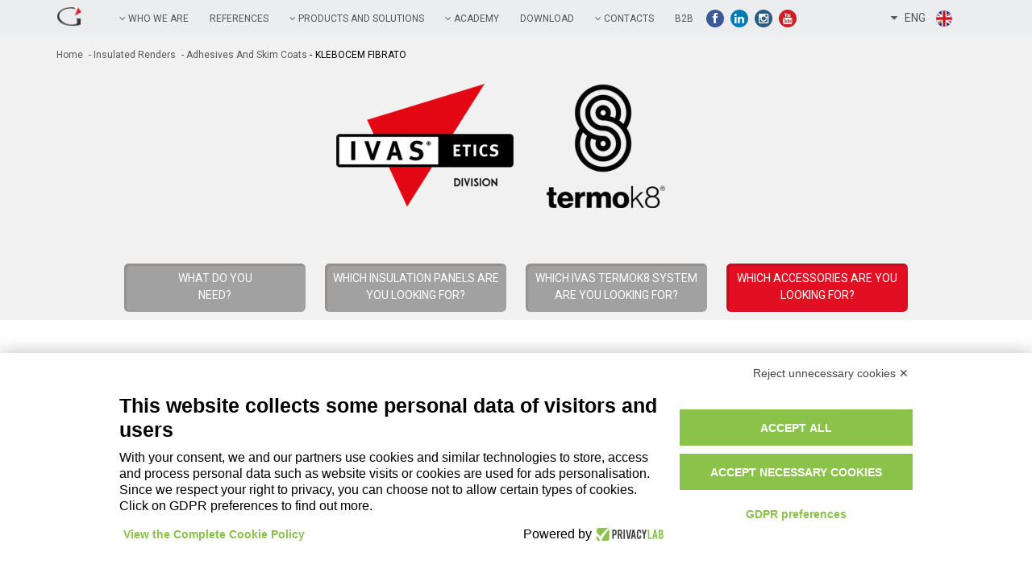

--- FILE ---
content_type: text/html
request_url: https://www.gruppoivas.com/det_products_termok8/adhesives-and-skim-coats_iCWK100/klebocem-fibrato_KLF/
body_size: 44411
content:

<!DOCTYPE html>
<!--[if IE 8 ]>  <html lang="en" class="ie8"> <![endif]-->
<!--[if IE 9 ]>  <html lang="en" class="ie9"> <![endif]-->
<html lang="en" class="">
<head>

<meta charset="utf-8">
<meta name="HandheldFriendly" content="True">
<meta name="apple-touch-fullscreen" content="yes">
<meta name="apple-mobile-web-app-capable" content="yes">
<meta name="SKYPE_TOOLBAR" content="SKYPE_TOOLBAR_PARSER_COMPATIBLE" >
<meta name="viewport" content="width=device-width, initial-scale=1, maximum-scale=1">
<meta name="robots" content="index,follow">
<link rel="alternate" hreflang="en" href="https://www.gruppoivas.com/en/">

<!--<script src="https://www.privacylab.it/elmo.php?code=14875457411&lang=en"></script>-->
<script src=https://bnr.elmobot.eu/OepeT9jj9AwYiFJzSYCnm/en.js></script>
<style type="text/css">
#j-banner-accept-necessary{
    background-color: red !important;
}

@media screen and (min-width: 1024px)
{
.c-cookie-banner .c-consent-close {
    top: 190px;
}
}
</style>
<!-- Facebook Pixel Code -->
<script  type="text/plain" data-cookiecategory="analytics">
!function(f,b,e,v,n,t,s)
{if(f.fbq)return;n=f.fbq=function(){n.callMethod?
n.callMethod.apply(n,arguments):n.queue.push(arguments)};
if(!f._fbq)f._fbq=n;n.push=n;n.loaded=!0;n.version='2.0';
n.queue=[];t=b.createElement(e);t.async=!0;
t.src=v;s=b.getElementsByTagName(e)[0];
s.parentNode.insertBefore(t,s)}(window,document,'script',
'https://connect.facebook.net/en_US/fbevents.js');
 fbq('init', '481436302899490'); 
fbq('track', 'PageView');
</script>
<noscript>
 <img height="1" width="1" 
src="https://www.facebook.com/tr?id=481436302899490&ev=PageView
&noscript=1"/>
</noscript>
<!-- End Facebook Pixel Code -->

<title>KLEBOCEM FIBRATO - Insulated Renders -  Ivas</title>
<meta name="description" content="KLEBOCEM FIBRATO - Insulated Renders&nbsp;Adhesives and Skim Coats -  - Eco-friendly mineral adhesive/skim coat in powder form with the addition of polyamide fibres. Superb adhesive properties and resistance to freeze-thaw cycles. P...">
<meta name="keywords" content="">
<link rel="shortcut icon" type="images/x-icon" href="/favicon.ico">
<link rel="stylesheet" href="/css/style.css">
<link rel="stylesheet" href="/css/foundation.css">
<link rel="stylesheet" href="/css/interne.css">
<link rel="stylesheet" href="/css/jquery.mmenu.css">
<link rel="stylesheet" href="/css/flexslider.css">
<link rel="stylesheet" href="/css/slider-dett.css">
<link rel="stylesheet" href="/css/mobile.css">
<link rel="stylesheet" href="/css/en.css">


	<link rel="alternate" href="https://www.gruppoivas.com/det_prodotti_termok8/collanti-e-rasanti_iCWK100/klebocem-fibrato_KLF/" hreflang="it" />
<link rel="alternate" href="https://www.gruppoivas.com/det_products_termok8/adhesives-and-skim-coats_iCWK100/klebocem-fibrato_KLF/" hreflang="en" />
<link rel="alternate" href="https://www.gruppoivas.com/det_productos_termok8/morteros-adhesivos-y-de-enlucido_iCWK100/klebocem-fibrato_KLF/" hreflang="es" />




<link rel="canonical" href="https://www.gruppoivas.com/det_products_termok8/klebocem-fibrato_KLF/"/>
<!--[if lt IE 9]>
			<script src="/js/html5shiv.js"></script>
			<script src="/js/respond.min.js"></script>     
		<![endif]-->



<script src="/js/google_fonts.js"></script> 
<script src="/js/jquery-1.8.2.js" ></script> 
<script src="/js/jquery.mmenu.min.js"></script> 
<script src="/js/jquery.flexslider.js"></script> 
<script src="/js/gallery.js"></script> 
<script src="/js/scripts.js" async ></script> 
<script> 
$(document).ready(function() {
$(".tab-opzioni").click(function(){   
  		$("#chiuso").slideToggle(1000)
 		});		
	
});		
</script>

<style type="text/css">
	.dettaglio-prodotto .immagine-4{
		border: 0px; 
		float: left;
	}
.dettaglio-prodotto .det-text-2{
	float: right;
}
.det-text-2>b, .det-text-2>strong, .det-text-2>em {
	display: inline !important;
}
/*.interno_cat.in-panel{
	height: 640px;
}*/
ul.scheda-tec-1 li{
	margin-left: 0px;
}

.dettaglio-prodotto ul.icone li {
	background-position: center center;
	background-repeat: no-repeat;
	background-size: 85%;
	/*border:1px solid #707173;*/
	border-radius: 8px;
	/*box-shadow:2px 2px 1px #707173;*/
	display: inline-block;
	height: 75px;
	/*margin-right: 10px;*/
	width: 60px
}

ul.scheda-tec-1{
	width: 300px;
}

.colonneicone{
	
	width: 31.33%;
	margin-left: 1%;
	margin-right: 1%;
	margin-top: 3%;
	margin-bottom: 3%;
  float: left;
}



.titoloicone span{
border-bottom: 1px solid #565656;
	padding-bottom: 5px;
	margin-bottom: 5px;
	font-weight: bold;
	font-size: 18px;
	display: inline-block;
}	
.boxlegenda{
	text-align: center;
	
	margin-bottom: 3%;
}

.boxlegenda a{
	font-weight: bold;
}

@media only screen and (max-width: 450px){
	.colonneicone{
		width: 100%;
	margin-left: 0;
	margin-right: 0;
	}	
}

@media only screen and (min-width: 650px) and (max-width: 850px){
.dettaglio-prodotto .immagine-4{
	width: 33%;
}
ul.scheda-tec-1{
	width: 33%;
}
}

@media only screen and (max-width: 450px){
ul.scheda-tec-1{
	width: 100%;
}
.dettaglio-prodotto .immagine-4{
	margin-bottom: 25px;
}
}

</style>
</head>
<body>

<div class="header"> <a href="#menu" class="tab-alto-mobile"></a>
<span class="facebook social-icon none-69"> <a href="https://www.facebook.com/metropolis.ivas" target="_blank" title="facebook"> <i class="fa fa-facebook fa-fw"></i></a></span>
 <!--<span class="twitter social-icon none-69"> <a href="https://twitter.com/GruppoIvas" target="_blank" title="twitter"> <i class="fa fa-twitter fa-fw"></i></a></span>-->
 
  <span class="linkedin social-icon none-69"> <a href="https://www.linkedin.com/company/5096154?trk=tyah&trkInfo=idx%3A2-1-7%2CtarId%3A1426179059130%2Ctas%3AIvas+" target="_blank" title="linkedin "> <i class="fa fa-linkedin fa-fw"></i></a></span>
  <span class="instagram social-icon none-69"> <a href="https://www.instagram.com/metropolis_finishes/" target="_blank" title="instagram"><i class="fa fa-instagram fa-fw"></i></a></span>
   <!--<span class="google-plus social-icon none-69"> <a href="https://plus.google.com/u/0/103498880677544970740/posts" target="_blank" title="google-plus"> <i class="fa fa-google-plus fa-fw"></i></a></span> 
   <span class="pintetest social-icon none-69"> <a href="https://www.pinterest.com/metropolispaint/" target="_blank" title="pintetest "><i class="fa fa-pinterest fa-fw"></i></a></span>-->
   <span class="youtube social-icon none-69"> <a href="https://www.youtube.com/user/metropolisivas" target="_blank" title="youtube"><i class="fa fa-youtube fa-fw"></i></a></span>
   
    
   <ul id="lingua-mobile">
    <li><a href="Javascript:" ><i class="fa fa-caret-down"></i>&nbsp; &nbsp;ENG<img src="/en/img/eng.png" alt="eng"/></a>
      <ul>
        <li><a href="/det_prodotti_termok8/collanti-e-rasanti_iCWK100/klebocem-fibrato_KLF/">ITA<img src="/en/img/ita.png" alt="ita"/></a></li>
         <li><a href="/det_productos_termok8/morteros-adhesivos-y-de-enlucido_iCWK100/klebocem-fibrato_KLF/" >ESP<img src="/img/esp.png" alt="esp"/></a></li>
 <!--<li><a href="http://lang.gruppoivas.com/_vti_g3_1.aspx?rpstry=15_" >ESP<img src="/en/img/esp.png" alt="esp"/></a></li>-->
    <!--<li><a href="http://lang.gruppoivas.com/_vti_g4_1.aspx?rpstry=22_" >FRA<img src="/en/img/fr.png" alt="fra"/></a></li>-->
      </ul>
    </li>
  </ul>
</div>
<nav id="menu" class="non-vista">
  <ul>
    <li><a href="/en/index.asp" title="home">Home</a></li>
    <li><a rel="nofollow">Who we are</a>
      <ul>
        <li><a href="/history/" title="History Ivas">History</a></li>
        <li><a href="/the_group/" title="The group Ivas">The group</a></li>
        <li><a href="/companies/" title="The Companies of Ivas Group">The Companies of Ivas Group</a></li>
        <li><a href="/press_office/" title="Press Office Ivas">Press Office</a></li>
        <li><a href="/spotlight/" title="In the spotlight Ivas">In the spotlight</a></li>
        <li><a href="/corporate_videos/" title="Corporate Videos Ivas">Corporate Videos</a></li>
      </ul>
    </li>
    <li><a href="/references/" title="references" >References</a></li>
    <li><a rel="nofollow">Products and solution</a>
      <ul>
        <li><a href="/paints_varnishes/" title="Paints and Varnishes Ivas">Paints and Varnishes</a></li>
        <li><a href="/en/interior-trends/" title="Interior Trends Ivas">Interior Trends</a></li>
        <li><a href="/paints_varnishes/tinting-system-01/" title="Tinting system">Tinting system</a></li>
        <li><a href="/industrial_flooring/" title="Insulated Renders Ivas">Insulated Renders</a></li>
        <li><a href="/technical_mortars/" title="Technical Mortars Ivas">Technical Mortars</a></li>
        <li><a href="/industrial_flooring/" title="Industrial Flooring Ivas">Industrial Flooring</a></li>
         <li><a href="http://www.metropolis-ivas.com/en" title="Decorative Systems Ivas" target="_blank">Decorative Systems</a></li>
         <li><a href="http://www.aliva.it/en" title="Façade Systems Ivas" target="_blank">Façade Systems</a></li>
      </ul>
    </li>
    <li><a href="/en/academy.asp" title="academy" >Academy</a>
      <ul>
            <li><a href="/courses/" title="Training Ivas">Training</a></li>
            <li><a href="/en/tutorial.asp" title="Tutorial videos Ivas">Tutorial videos</a></li>
            <li><a href="/en/blog/energy-saving_3/" title="Energy Saving Ivas">Energy Saving</a></li>
            <li><a href="/en/blog.asp" title="Blog Ivas">Blog</a></li>
      </ul>
    </li>
    <li><a href="/en/download.asp" title="Download" >Download</a></li>
    <li><a href="/contacts/" title="Contacts" >Contacts</a>
      <ul>
        <li><a href="/contacts/" title="Contacts Ivas">Contacts</a></li>
        <li><a href="/en/lavora-con-noi.asp" title="Careers Ivas">Careers</a></li>
        <li><a href="/resellers/" title="Resellers Ivas">Resellers</a></li>
         <li><a href="/en/privacy_policy.asp" title="Privacy Policy Ivas">Privacy Policy</a></li>
         <li><a href="/en/quality-policy.asp" title="Quality Policy Ivas">Quality Policy</a></li>
      </ul>
    </li>

    <li><a rel="nofollow" title="Corporate" >Corporate</a>
      <ul>
        <li><a href="https://www.gruppoivas.com/img/Codice-Etico-e-MOG-IVAS.pdf" target="_blank" title="Code of Ethics and Organizational Model D.lgs.231/01 Ivas">Code of Ethics and Organizational Model D.lgs.231/01</a></li>
        <li><a href="https://whistleblowersoftware.com/secure/IVAS-SPA" target="_blank" title="Whistleblowing Ivas">Whistleblowing</a></li>   
      </ul>
    </li>
    
    <li><a href="https://b2b.gruppoivas.com/" title="B2B" target="_blank">B2B</a></li>
    <li><a rel="nofollow" >Social</a>
      <ul>
        <li> <a href="https://www.facebook.com/gruppoivas" target="_blank" title="facebook"> Facebook </a></li>
        <!--<li> <a href="https://twitter.com/metropolis_ivas" target="_blank" title="twitter"> Twitter</a></li>-->
         <li> <a href="https://www.linkedin.com/company/5096154?trk=tyah&trkInfo=idx%3A2-1-7%2CtarId%3A1426179059130%2Ctas%3AIvas+" target="_blank" title="linkedin "> Linkedin</a></li>
         <li> <a href="https://instagram.com/metropolis_ivas/" target="_blank" title="Instagram"> Instagram</a></li>
        <li> <a href="https://www.youtube.com/user/metropolisivas" target="_blank" title="youtube"> Youtube</a></li>
        <!-- <li> <a href="https://www.pinterest.com/metropolispaint/" target="_blank" title="youtube"> Pinterest</a></li>
        <li> <a href="https://plus.google.com/u/0/103498880677544970740/posts" target="_blank" title="google-plus"> Google-plus</a></li>-->
       
       
      </ul>
    </li>
  </ul>
</nav>

<div class="navigazione top-1"> <nav>
      <div class="logo piccolo-logo-inter">
       <a href="/en/index.asp" title="Gruppo Ivas"><img src="/en/img/logo-menu-nav.png" alt="Gruppo Ivas" title="Gruppo Ivas"/></a>
      </div>
     <ul id="nav">
        <li><a rel="nofollow"><i class="fa fa-angle-down"></i> Who we are</a>
          <ul>
            <li><a href="/history/" title="History Ivas">History</a></li>
            <li><a href="/the_group/" title="The group Ivas">The group</a></li>
            <li><a href="/companies/" title="The Companies of Ivas Group">The Companies of Ivas Group</a></li>
            <li><a href="/press_office/" title="PRESS OFFICE Ivas">PRESS OFFICE</a></li>
            <li><a href="/spotlight/" title="In the spotlight Ivas">In the spotlight</a></li>
            <li class="last"><a href="/corporate_videos/" title="Corporate Videos Ivas">Corporate Videos</a></li>
          </ul>
          <div class="clear"></div>
        </li>
        <li><a href="/references/" title="references" >references</a></li>
        <li><a href="javascript:return(false);" title="PRODUCTS AND SOLUTIONS"><i class="fa fa-angle-down"></i> PRODUCTS AND SOLUTIONS</a>
          <ul>
            <li><a href="/paints_varnishes/" title="Paints and Varnishes Ivas">Paints and Varnishes</a></li>
            <li><a href="/en/interior-trends/" title="Interior Trends Ivas">Interior Trends</a></li>
            <li><a href="/paints_varnishes/tinting-system-01/" title="Tinting system">Tinting system</a></li>
            <li><a href="/insulated_renders/" title="Insulated Renders Ivas">Insulated Renders</a></li>
           <li><a href="/technical_mortars/" title="Technical Mortars Ivas">Technical Mortars</a></li>
           <li><a href="/industrial_flooring/" title="Industrial Flooring Ivas">Industrial Flooring</a></li>
           <li><a href="http://www.metropolis-ivas.com/en" title="Decorative Systems Ivas" target="_blank">Decorative Systems</a></li>
           <li class="last"><a href="http://www.aliva.it/en" title="Façade Systems Ivas" target="_blank">Façade Systems</a></li>
           </ul>
          <div class="clear"></div>
        </li>
        <li><a href="/en/academy.asp" title="Academy Ivas"><i class="fa fa-angle-down"></i> academy</a>
          <ul>
            <li><a href="/courses/" title="TRAINING Ivas">TRAINING</a></li>
            <li><a href="/en/tutorial.asp" title="Tutorial videos Ivas">Tutorial videos</a></li>
            <li><a href="/en/blog/energy-saving_3/" title="ENERGY SAVING Ivas">ENERGY SAVING</a></li>
            <li><a href="/en/blog.asp" title="Blog Ivas">Blog</a></li>
          </ul>
          <div class="clear"></div>
        </li>
        
         <li><a href="/en/download.asp" title="Download Ivas">Download</a></li>
        
        <li><a rel="nofollow"><i class="fa fa-angle-down"></i> contacts</a>
          <ul>
            <li><a href="/contacts/" title="Contacts Ivas">contacts</a></li>
            <li><a href="/en/lavora-con-noi.asp" title="Careers Ivas">Careers</a></li>
            <li><a href="/resellers/" title="Resellers Ivas">Resellers</a></li>
             <li><a href="/en/privacy_policy.asp" title="Privacy Policy Ivas">Privacy Policy</a></li>
             <li class="last"><a href="/en/quality-policy.asp" title="Quality Policy Ivas">Quality Policy</a></li>
          </ul>
          <div class="clear"></div>
        </li>
        
        <li><a href="https://b2b.gruppoivas.com/" title="B2B" target="_blank">B2B</a></li>
      </ul>
      <ul class="social-ivas">
        <li class="facebook social-icon"><a href="https://www.facebook.com/gruppoivas" target="_blank" title="facebook"><i class="fa fa-facebook fa-fw"></i></a></li>
        <!--<li class="twitter social-icon"><a href="https://twitter.com/GruppoIvas" target="_blank" title="twitter"> <i class="fa fa-twitter fa-fw"></i></a></li>-->
        <li class="linkedin social-icon"> <a href=" https://www.linkedin.com/company/5096154?trk=tyah&trkInfo=idx%3A2-1-7%2CtarId%3A1426179059130%2Ctas%3AIvas+
" target="_blank" title="linkedin"> <i class="fa fa-linkedin fa-fw"></i></a></li>
        <li class="instagram social-icon"> <a href="https://www.instagram.com/metropolis_finishes/" target="_blank" title="instagram"><i class="fa fa-instagram fa-fw"></i></a></li>
        
        <!--<li class="google-plus social-icon"> <a href="https://plus.google.com/u/0/103498880677544970740/posts" target="_blank" title="google-plus"> <i class="fa fa-google-plus fa-fw"></i></a></li>
        <li class="pintetest social-icon"> <a href="https://www.pinterest.com/metropolispaint/" target="_blank" title="pintetest "><i class="fa fa-pinterest fa-fw"></i></a></li> -->
        <li class="youtube social-icon"> <a href="https://www.youtube.com/user/metropolisivas" target="_blank" title="youtube"><i class="fa fa-youtube fa-fw"></i></a></li>
      </ul>
     
    <ul id="lingua">
    <li><a href="Javascript:" ><i class="fa fa-caret-down"></i>&nbsp; &nbsp;ENG<img src="/en/img/eng.png" alt="eng"/></a>
      <ul>
        <li><a href="/det_prodotti_termok8/collanti-e-rasanti_iCWK100/klebocem-fibrato_KLF/" >ITA<img src="/en/img/ita.png" alt="ita"/></a></li>
 <li><a href="/det_productos_termok8/morteros-adhesivos-y-de-enlucido_iCWK100/klebocem-fibrato_KLF/" >ESP<img src="/en/img/esp.png" alt="esp"/></a></li>
    <!--<li><a href="http://lang.gruppoivas.com/_vti_g4_1.aspx?rpstry=22_" >FRA<img src="/en/img/fr.png" alt="fra"/></a></li>-->
    </ul>
    </li>
    </ul>
    </nav> </div>
<div id="header_interno">
  <div class="content-bricioline">
    <ul class="briciole">
      <li><a href="/en/index.asp" title="Ivas industria vernici">home</a></li>
      
      <li><a href="/insulated_renders/" title="Ivas industria vernici - Insulated Renders">&nbsp;- Insulated Renders</a></li>
      
      <li><a href="/cat_products_termok8/adhesives-and-skim-coats_iCWK100/"  title="Ivas industria vernici - Insulated Renders - Adhesives and Skim Coats">&nbsp;-&nbsp;Adhesives and Skim Coats</a>&nbsp;-</li>
      
      <li> KLEBOCEM FIBRATO</li>
      
      
    </ul>
  </div>




<div id="logo-divisioni-in" class="box-loghi-termok8-design"> 
	<a href="//insulated_renders/" title="Insulated Renders"  class="logo-termok8-design"> <img src="/img/logo_ivas_termico.png" alt="Ivas Industria vernici" title="Ivas Industria vernici" /> </a> 
	<a href="//insulated_renders/" title="Insulated Renders"  class="logo-termok8-design"> <img src="/img/logo-tk8.png" alt="Ivas Industria vernici" title="Ivas Industria vernici" /> </a> 
<div style="clear: both;"></div>
</div>

  <ul id="info-divisioni">
   <li><a href="/insulated_renders/bisogno-01/" ><span>WHAT DO YOU<br/>NEED?</span></a></li>
    <li><a href="/insulated_renders/b-a-a/"><span>WHICH INSULATION PANELS ARE YOU LOOKING FOR?</span></a></li>
    <li><a href="/insulated_renders/b-a/"><span>WHICH IVAS TERMOK8 SYSTEM ARE YOU LOOKING FOR?</span></a></li>
    <li><a href="/insulated_renders/b-b/" class="attiva-r"><span>WHICH ACCESSORIES ARE YOU LOOKING FOR?</span></a></li>
  </ul>
  
</div>
<div style="clear:both"></div>
<h1 class="seo">KLEBOCEM FIBRATO - Insulated Renders Ivas</h1>
<h2 class="seo">seo titolo secondo </h2>
<div class="full-panel intro">
  <div class="in-panel pit-1">
    <div class="interno_cat">
      
      
    <!--   <h2 class="sotto-99">Adhesives and Skim Coats</h2>-->
      <h2>Adhesives and Skim Coats</h2>
      
      
      
      <div style="clear:both;"></div>
      <div class="cercato-risulato"><span>you are looking for:
        Adhesives and Skim Coats,
        KLEBOCEM FIBRATO
        </span> <a href="javascript:history.back();" rel="nofollow">indietro&nbsp; <i class="fa fa-reply"></i></a></div>
    </div>
  </div>
</div>
<div class="interno_cat in-panel">
  
  <!-- class="none-top"  -->
  <h1>KLEBOCEM FIBRATO</h1>
  
  <div class="dettaglio-prodotto">
    
  	
   <!--<div class="immagine-4" style="background-image:url(/txt/img/KLF.png); background-repeat:no-repeat; background-size:contain;">-->
    
    <div class="immagine-4">
    <!-- slider -->
    <div class="flexslider">
          <ul class="slides">
            
            <li style="background: url(/txt/img/KLF.png) top center; background-repeat:no-repeat;" title="KLEBOCEM FIBRATO" alt="KLEBOCEM FIBRATO"></li>
            
            
            
            <div style="display:none;">
            	<img src="/txt/img/KLF.png" alt="KLEBOCEM FIBRATO" />
                
            </div>
            
          </ul>
        </div>
     <!-- slider -->
    
    
 
    
    
    <div style="clear:both;"></div>

 

     </div>
    

    <div class="det-text-2">
      
      Eco-friendly mineral adhesive/skim coat in powder form with the addition of polyamide fibres. Superb adhesive properties and resistance to freeze-thaw cycles. Particularly suitable for reinforced skim coats applied on cracked plaster and reinforced concrete. Also suitable as skim coat for TermoK8®IVAS processes. Product tested according to UNI EN 998-1 for use of CE marking.<br><b>Main properties:</b><br>Fibre-reinforced;<br>Specific for TERMOK8 systems<br><b>Granulometry (EN 13300 / EN 1062):</b><br>0.6mm<br><b>Thermal conductivity (λ) (EN 1745):</b><br>0.47 W/mK<br><b>Colour range:</b><br>Grey<br><b>Type of Equipment:</b><br>spatula, mason's trowel, sponge trowel, low speed mixer<br><b>Dilution:</b><br>Water<br><b>Mixing Ratio:</b><br>22-24% with water; 5.5-6 Litres per 25Kg package<br><b>Coverage:</b><br>1.3 kg/m2 per mm of thickness; For gluing: 4-4.5 Kg/m2 - For skim coating: 4-4.5 Kg/m2</b>
    </div>
    
    <div style="clear:both"></div>
   
<ul class="scheda-tec-1">
      
      
      <li><a href="/txt/tecnico/en/KLEBOCEM FIBRATO.PDF" class="tab-scarica-scheda-mezzo" target="_blank"><i class="fa fa-download"></i> | Technical Data Sheet</a></li>
      
     
    </ul>

    
      <ul class="icone">
        
        <li style="background-image:url(/txt/icone/A.jpg); "> &nbsp;</li>
        
        <li style="background-image:url(/txt/icone/B.jpg); "> &nbsp;</li>
        
        <li style="background-image:url(/txt/icone/C.jpg); "> &nbsp;</li>
        
        <li style="background-image:url(/txt/icone/H.jpg); "> &nbsp;</li>
        
      </ul>
      
  <div class="colonneicone">
  <div class="titoloicone"><span>CERTIFICATIONS</span></div>
  		<ul class="icone">
	
		<li style="background-image:url(/txt/icone_certi/C0.png)"> &nbsp;</li>
	
		<li style="background-image:url(/txt/icone_certi/S4.png)"> &nbsp;</li>
	
</ul>
  </div>

<div style="clear:both"></div>

<div class="boxlegenda">Check the icons guide <a href="/TXT/legenda.pdf" target="_blank">here</a></div>

  </div>

  

  <div style="clear:both"></div>
  
  <div class="bordo-sezione-11"> </div>
  
  <h2 style="font-size:24px!important; text-transform:none">Suggested Products</h2>
  
  
  <ul class="prodotti-pro">
    
    <li> <a href="/det_products_termok8/adhesives-and-skim-coats_iCWK100/sigil-pol_A70/" title="SIGIL POL"><span class="img-plus" style="background-image:url(/txt/img/A70.png); background-repeat:no-repeat; background-size:contain;" alt="SIGIL POL"></span></a>
      <ul>
        <li><a href="/det_products_termok8/adhesives-and-skim-coats_iCWK100/sigil-pol_A70/" title="SIGIL POL"><strong>SIGIL POL</strong></a></li>
        
        <li class="altezza-tetso-variabile">
         
         
				<a href="/det_products_termok8/adhesives-and-skim-coats_iCWK100/sigil-pol_A70/" title="SIGIL POL">Elastic sealant, polyurethane , single component, hygroindurent with high resistance to chemicals an...</a>    
        
       </li>
        
        <li><a href="/det_products_termok8/adhesives-and-skim-coats_iCWK100/sigil-pol_A70/" title="SIGIL POL" class="tab_vai">view product</a></li>
      </ul>
    </li>
    
    <li> <a href="/det_products_termok8/adhesives-and-skim-coats_iCWK100/glueflex-modular-big_GLM/" title="GLUEFLEX MODULAR BIG"><span class="img-plus" style="background-image:url(/txt/img/GLM.png); background-repeat:no-repeat; background-size:contain;" alt="GLUEFLEX MODULAR BIG"></span></a>
      <ul>
        <li><a href="/det_products_termok8/adhesives-and-skim-coats_iCWK100/glueflex-modular-big_GLM/" title="GLUEFLEX MODULAR BIG"><strong>GLUEFLEX MODULAR BIG</strong></a></li>
        
        <li class="altezza-tetso-variabile">
         
         
				<a href="/det_products_termok8/adhesives-and-skim-coats_iCWK100/glueflex-modular-big_GLM/" title="GLUEFLEX MODULAR BIG">Two-pack cement-based adhesive - A (cement powder) B (elasticizing resin) - specifically formulated ...</a>    
        
       </li>
        
        <li><a href="/det_products_termok8/adhesives-and-skim-coats_iCWK100/glueflex-modular-big_GLM/" title="GLUEFLEX MODULAR BIG" class="tab_vai">view product</a></li>
      </ul>
    </li>
    
    <li> <a href="/det_products_termok8/adhesives-and-skim-coats_iCWK100/glueflex-p_GLP/" title="GLUEFLEX P"><span class="img-plus" style="background-image:url(/txt/img/GLP.png); background-repeat:no-repeat; background-size:contain;" alt="GLUEFLEX P"></span></a>
      <ul>
        <li><a href="/det_products_termok8/adhesives-and-skim-coats_iCWK100/glueflex-p_GLP/" title="GLUEFLEX P"><strong>GLUEFLEX P</strong></a></li>
        
        <li class="altezza-tetso-variabile">
         
         
				<a href="/det_products_termok8/adhesives-and-skim-coats_iCWK100/glueflex-p_GLP/" title="GLUEFLEX P">Adhesive in paste form specific for gluing and filling joints between modular cladding, such as Flex...</a>    
        
       </li>
        
        <li><a href="/det_products_termok8/adhesives-and-skim-coats_iCWK100/glueflex-p_GLP/" title="GLUEFLEX P" class="tab_vai">view product</a></li>
      </ul>
    </li>
    
    <li> <a href="/det_products_termok8/adhesives-and-skim-coats_iCWK100/parastuck-mf_PAM/" title="PARASTUCK MF"><span class="img-plus" style="background-image:url(/txt/img/PAM.png); background-repeat:no-repeat; background-size:contain;" alt="PARASTUCK MF"></span></a>
      <ul>
        <li><a href="/det_products_termok8/adhesives-and-skim-coats_iCWK100/parastuck-mf_PAM/" title="PARASTUCK MF"><strong>PARASTUCK MF</strong></a></li>
        
        <li class="altezza-tetso-variabile">
         
         
				<a href="/det_products_termok8/adhesives-and-skim-coats_iCWK100/parastuck-mf_PAM/" title="PARASTUCK MF">Cement-based mortar, waterproofed in the mass, for filling the joints of hand-made fair-faced brick ...</a>    
        
       </li>
        
        <li><a href="/det_products_termok8/adhesives-and-skim-coats_iCWK100/parastuck-mf_PAM/" title="PARASTUCK MF" class="tab_vai">view product</a></li>
      </ul>
    </li>
    
  </ul>
  
  <div style="clear:both;"></div>
  
  <div id="chiuso">
    <ul class="prodotti-pro">
      
      <li> <a href="/det_products_termok8/adhesives-and-skim-coats_iCWK100/parastuck_PAR/" title="PARASTUCK"><span class="img-plus" style="background-image:url(/txt/img/PAR.png); background-repeat:no-repeat; background-size:contain;" alt="PARASTUCK"></span></a>
        <ul>
          <li><a href="/det_products_termok8/adhesives-and-skim-coats_iCWK100/parastuck_PAR/" title="PARASTUCK"><strong>PARASTUCK</strong></a></li>
          
          
          <li class="altezza-tetso-variabile">
         
         
				<a href="/det_products_termok8/adhesives-and-skim-coats_iCWK100/parastuck_PAR/" title="PARASTUCK">Cement-based mortar, waterproofed in the mass, for  filling the joints of hand-made fair-faced brick...</a>    
        
       </li>
          
          <li><a href="/det_products_termok8/adhesives-and-skim-coats_iCWK100/parastuck_PAR/" title="PARASTUCK" class="tab_vai">view product</a></li>
        </ul>
      </li>
      
      <li> <a href="/det_products_termok8/adhesives-and-skim-coats_iCWK100/termok8-foam_A7F/" title="TERMOK8 FOAM"><span class="img-plus" style="background-image:url(/txt/img/A7F.png); background-repeat:no-repeat; background-size:contain;" alt="TERMOK8 FOAM"></span></a>
        <ul>
          <li><a href="/det_products_termok8/adhesives-and-skim-coats_iCWK100/termok8-foam_A7F/" title="TERMOK8 FOAM"><strong>TERMOK8 FOAM</strong></a></li>
          
          
          <li class="altezza-tetso-variabile">
         
         
				<a href="/det_products_termok8/adhesives-and-skim-coats_iCWK100/termok8-foam_A7F/" title="TERMOK8 FOAM"></a>    
        
       </li>
          
          <li><a href="/det_products_termok8/adhesives-and-skim-coats_iCWK100/termok8-foam_A7F/" title="TERMOK8 FOAM" class="tab_vai">view product</a></li>
        </ul>
      </li>
      
      <li> <a href="/det_products_termok8/adhesives-and-skim-coats_iCWK100/adefix-12_012/" title="ADEFIX 12"><span class="img-plus" style="background-image:url(/txt/img/012.png); background-repeat:no-repeat; background-size:contain;" alt="ADEFIX 12"></span></a>
        <ul>
          <li><a href="/det_products_termok8/adhesives-and-skim-coats_iCWK100/adefix-12_012/" title="ADEFIX 12"><strong>ADEFIX 12</strong></a></li>
          
          
          <li class="altezza-tetso-variabile">
         
         
				<a href="/det_products_termok8/adhesives-and-skim-coats_iCWK100/adefix-12_012/" title="ADEFIX 12">Eco-friendly mineral adhesive/skim coat in powder  form with superb adhesive properties and resistan...</a>    
        
       </li>
          
          <li><a href="/det_products_termok8/adhesives-and-skim-coats_iCWK100/adefix-12_012/" title="ADEFIX 12" class="tab_vai">view product</a></li>
        </ul>
      </li>
      
      <li> <a href="/det_products_termok8/adhesives-and-skim-coats_iCWK100/rasoflex_K24/" title="RASOFLEX"><span class="img-plus" style="background-image:url(/txt/img/K24.png); background-repeat:no-repeat; background-size:contain;" alt="RASOFLEX"></span></a>
        <ul>
          <li><a href="/det_products_termok8/adhesives-and-skim-coats_iCWK100/rasoflex_K24/" title="RASOFLEX"><strong>RASOFLEX</strong></a></li>
          
          
          <li class="altezza-tetso-variabile">
         
         
				<a href="/det_products_termok8/adhesives-and-skim-coats_iCWK100/rasoflex_K24/" title="RASOFLEX">Rasoflex is a ready-to-use, paste-like basecoat an d adhesive, enriched with carbon fibers. Thanks t...</a>    
        
       </li>
          
          <li><a href="/det_products_termok8/adhesives-and-skim-coats_iCWK100/rasoflex_K24/" title="RASOFLEX" class="tab_vai">view product</a></li>
        </ul>
      </li>
      
      <li> <a href="/det_products_termok8/adhesives-and-skim-coats_iCWK100/rasogum_K28/" title="RASOGUM"><span class="img-plus" style="background-image:url(/txt/img/K28.png); background-repeat:no-repeat; background-size:contain;" alt="RASOGUM"></span></a>
        <ul>
          <li><a href="/det_products_termok8/adhesives-and-skim-coats_iCWK100/rasogum_K28/" title="RASOGUM"><strong>RASOGUM</strong></a></li>
          
          
          <li class="altezza-tetso-variabile">
         
         
				<a href="/det_products_termok8/adhesives-and-skim-coats_iCWK100/rasogum_K28/" title="RASOGUM">Plastic skim coat in paste form to which PTL 325 c ement is to be added. Contains unsaponifiable res...</a>    
        
       </li>
          
          <li><a href="/det_products_termok8/adhesives-and-skim-coats_iCWK100/rasogum_K28/" title="RASOGUM" class="tab_vai">view product</a></li>
        </ul>
      </li>
      
      <li> <a href="/det_products_termok8/adhesives-and-skim-coats_iCWK100/klebocem_KLE/" title="KLEBOCEM"><span class="img-plus" style="background-image:url(/txt/img/KLE.png); background-repeat:no-repeat; background-size:contain;" alt="KLEBOCEM"></span></a>
        <ul>
          <li><a href="/det_products_termok8/adhesives-and-skim-coats_iCWK100/klebocem_KLE/" title="KLEBOCEM"><strong>KLEBOCEM</strong></a></li>
          
          
          <li class="altezza-tetso-variabile">
         
         
				<a href="/det_products_termok8/adhesives-and-skim-coats_iCWK100/klebocem_KLE/" title="KLEBOCEM">Eco-friendly mineral adhesive/skim coat in powder  form made of unsaponifiable resins, high-resistan...</a>    
        
       </li>
          
          <li><a href="/det_products_termok8/adhesives-and-skim-coats_iCWK100/klebocem_KLE/" title="KLEBOCEM" class="tab_vai">view product</a></li>
        </ul>
      </li>
      
      <li> <a href="/det_products_termok8/adhesives-and-skim-coats_iCWK100/klebocem-grosso_KLEG/" title="KLEBOCEM GROSSO"><span class="img-plus" style="background-image:url(/txt/img/KLEG.png); background-repeat:no-repeat; background-size:contain;" alt="KLEBOCEM GROSSO"></span></a>
        <ul>
          <li><a href="/det_products_termok8/adhesives-and-skim-coats_iCWK100/klebocem-grosso_KLEG/" title="KLEBOCEM GROSSO"><strong>KLEBOCEM GROSSO</strong></a></li>
          
          
          <li class="altezza-tetso-variabile">
         
         
				<a href="/det_products_termok8/adhesives-and-skim-coats_iCWK100/klebocem-grosso_KLEG/" title="KLEBOCEM GROSSO">Eco-friendly mineral adhesive/skim coat in powder  form made of unsaponifiable resins, high-resistan...</a>    
        
       </li>
          
          <li><a href="/det_products_termok8/adhesives-and-skim-coats_iCWK100/klebocem-grosso_KLEG/" title="KLEBOCEM GROSSO" class="tab_vai">view product</a></li>
        </ul>
      </li>
      
      <li> <a href="/det_products_termok8/adhesives-and-skim-coats_iCWK100/klebocem-minerale_KLM/" title="KLEBOCEM MINERALE"><span class="img-plus" style="background-image:url(/txt/img/KLM.png); background-repeat:no-repeat; background-size:contain;" alt="KLEBOCEM MINERALE"></span></a>
        <ul>
          <li><a href="/det_products_termok8/adhesives-and-skim-coats_iCWK100/klebocem-minerale_KLM/" title="KLEBOCEM MINERALE"><strong>KLEBOCEM MINERALE</strong></a></li>
          
          
          <li class="altezza-tetso-variabile">
         
         
				<a href="/det_products_termok8/adhesives-and-skim-coats_iCWK100/klebocem-minerale_KLM/" title="KLEBOCEM MINERALE">Eco-friendly mineral adhesive/skim coat in powder  form particularly suitable for mineral-based exte...</a>    
        
       </li>
          
          <li><a href="/det_products_termok8/adhesives-and-skim-coats_iCWK100/klebocem-minerale_KLM/" title="KLEBOCEM MINERALE" class="tab_vai">view product</a></li>
        </ul>
      </li>
      
      <li> <a href="/det_products_termok8/adhesives-and-skim-coats_iCWK100/klebocalce-naturale_KLN/" title="KLEBOCALCE NATURALE"><span class="img-plus" style="background-image:url(/txt/img/KLN.png); background-repeat:no-repeat; background-size:contain;" alt="KLEBOCALCE NATURALE"></span></a>
        <ul>
          <li><a href="/det_products_termok8/adhesives-and-skim-coats_iCWK100/klebocalce-naturale_KLN/" title="KLEBOCALCE NATURALE"><strong>KLEBOCALCE NATURALE</strong></a></li>
          
          
          <li class="altezza-tetso-variabile">
         
         
				<a href="/det_products_termok8/adhesives-and-skim-coats_iCWK100/klebocalce-naturale_KLN/" title="KLEBOCALCE NATURALE">Hydraulic lime-based adhesive/skim coat specifical ly designed for gluing and skimming natural or mi...</a>    
        
       </li>
          
          <li><a href="/det_products_termok8/adhesives-and-skim-coats_iCWK100/klebocalce-naturale_KLN/" title="KLEBOCALCE NATURALE" class="tab_vai">view product</a></li>
        </ul>
      </li>
      
      <li> <a href="/det_products_termok8/adhesives-and-skim-coats_iCWK100/klebocem-termico_KLT/" title="KLEBOCEM TERMICO"><span class="img-plus" style="background-image:url(/txt/img/KLT.png); background-repeat:no-repeat; background-size:contain;" alt="KLEBOCEM TERMICO"></span></a>
        <ul>
          <li><a href="/det_products_termok8/adhesives-and-skim-coats_iCWK100/klebocem-termico_KLT/" title="KLEBOCEM TERMICO"><strong>KLEBOCEM TERMICO</strong></a></li>
          
          
          <li class="altezza-tetso-variabile">
         
         
				<a href="/det_products_termok8/adhesives-and-skim-coats_iCWK100/klebocem-termico_KLT/" title="KLEBOCEM TERMICO">Eco-friendly mineral adhesive/skim coat in powder  form with high thermal performance, superb adhesi...</a>    
        
       </li>
          
          <li><a href="/det_products_termok8/adhesives-and-skim-coats_iCWK100/klebocem-termico_KLT/" title="KLEBOCEM TERMICO" class="tab_vai">view product</a></li>
        </ul>
      </li>
      
      <li> <a href="/det_products_termok8/adhesives-and-skim-coats_iCWK100/klebocem-ultra_KLU/" title="KLEBOCEM ULTRA"><span class="img-plus" style="background-image:url(/txt/img/KLU.png); background-repeat:no-repeat; background-size:contain;" alt="KLEBOCEM ULTRA"></span></a>
        <ul>
          <li><a href="/det_products_termok8/adhesives-and-skim-coats_iCWK100/klebocem-ultra_KLU/" title="KLEBOCEM ULTRA"><strong>KLEBOCEM ULTRA</strong></a></li>
          
          
          <li class="altezza-tetso-variabile">
         
         
				<a href="/det_products_termok8/adhesives-and-skim-coats_iCWK100/klebocem-ultra_KLU/" title="KLEBOCEM ULTRA">Eco-friendly mineral adhesive/skim coat with adhes ion properties boosted by the use of unsaponifiab...</a>    
        
       </li>
          
          <li><a href="/det_products_termok8/adhesives-and-skim-coats_iCWK100/klebocem-ultra_KLU/" title="KLEBOCEM ULTRA" class="tab_vai">view product</a></li>
        </ul>
      </li>
      
    </ul>
  </div>
  <div class="barra-apri"> <a href="javascript:" rel="nofollow" class="tab-opzioni" >other products</a></div>
  
</div>
<div class="full-panel bianco ombra-1">
  <div class="row selezione-spazio-raw ">
    <div class="large-3 small-6 columns"> <img src="/en/img/logo-ivas-isti.png"  alt="img" class="logo-footer"/> <span class="titolo" style="text-transform:none">Ivas Industria Vernici Spa</span>
      <ul>
        <li>Via Bellaria, 40</li>
        <li>47030 San Mauro Pascoli (FC) - Italia</li>
       <li>ph. +39 0541 815811</li>
        <li>fax +39 0541 815815</li>
        <li><a href="mailto:info@gruppoivas.com?subject=Richiesta informazioni">info@gruppoivas.com</a></li>
      </ul>
    </div>
    <div class="large-3 small-6 columns"> <span class="titolo">follow us on:</span>   
 <span class="facebook social-icon"><a href="https://www.facebook.com/gruppoivas" target="_self"><i class="fa fa-facebook fa-fw"></i></a></span>
 <!--<span class="twitter social-icon"><a href="https://twitter.com/GruppoIvas" target="_self"><i class="fa fa-twitter fa-fw"></i></a></span>-->
 
 <span class="linkedin social-icon"><a href="https://www.linkedin.com/company/5096154?trk=tyah&trkInfo=idx%3A2-1-7%2CtarId%3A1426179059130%2Ctas%3AIvas+" target="_self"><i class="fa fa-linkedin fa-fw"></i></a></span>
 <span class="instagram social-icon"> <a href="https://www.instagram.com/metropolis_finishes/" target="_blank" title="instagram"><i class="fa fa-instagram fa-fw"></i></a></span>
 <!--<span class="google-plus social-icon"><a href="https://plus.google.com/u/0/103498880677544970740/posts" target="_self"><i class="fa fa-google-plus fa-fw"></i></a></span>  
 <span class="pintetest social-icon"> <a href="https://www.pinterest.com/metropolispaint/" target="_blank" title="pintetest "><i class="fa fa-pinterest fa-fw"></i></a></span>-->
 <span class="youtube social-icon"><a href="https://www.youtube.com/user/metropolisivas" target="_self"><i class="fa fa-youtube fa-fw"></i></a></span>
  
  
  
 
  
  
  
 
    
    </div>
    <div class="large-3 small-6 columns"> </div>
    <!--<div class="large-3 small-6 columns sfondo_pdf"> <span class="titolo">Scarica <br>
          la brochure:</span> <a href="" class="tab_grandi tab_scuro">SCARICA LA BROCHURE</a> </div>--> 
  </div>
  
  <hr class="non-mobile selezione-spazio">
  <div class="row non-mobile">
    <div class="large-2 small-8 columns"> <span>Who we are </span>
      <ul>
        <li><a href="/history/" title="History Ivas">History</a></li>
        <li><a href="/the_group/" title="The group Ivas">The group</a></li>
        <li><a href="/companies/" title="The companies of Ivas group">The companies of ivas group</a></li>
        <li><a href="/press_office/" title="PRESS OFFICE Ivas">PRESS OFFICE</a></li>
        <li><a href="/spotlight/" title="In the spotlight Ivas">In the spotlight</a></li>
        <li><a href="/corporate_videos/" title="Corporate Videos Ivas">Corporate Videos</a></li>
        <li><a href="/references/" title="references" >references</a></li>
        <li><a href="/en/download.asp" title="Download Ivas">download</a></li>
      </ul>
    </div>
    
    <div class="large-2 small-8 columns"> <span> PRODUCTS AND SOLUTIONS </span>
      <ul>
        <li><a href="/paints_varnishes/" title="Paints and Varnishes Ivas">Paints and Varnishes</a></li>
        <li><a href="/en/interior-trends/" title="Interior Trends Ivas">Interior Trends</a></li>
        <li><a href="/paints_varnishes/tinting-system-01/" title="Tinting system">Tinting system</a></li>
        <li><a href="/insulated_renders/" title="Insulated Renders Ivas">Insulated Renders</a></li>
        <li><a href="/technical_mortars/" title="Technical Mortars Ivas">Technical Mortars</a></li>
        <li><a href="/industrial_flooring/" title="Industrial Flooring Ivas">Industrial Flooring</a></li>
         <li><a href="https://www.metropolis-ivas.com/en/" title="Decorative Systems Ivas">Decorative Systems</a></li>
         <li><a href="https://www.aliva.it/en/" title="Façade Systems Ivas" target="_blank">Façade Systems</a></li>
       </ul>
    </div>
    <div class="large-2 small-8 columns"> <span>academy </span>
      <ul>
            <li><a href="/courses/" title="TRAINING Ivas">TRAINING</a></li>
            <li><a href="/en/tutorial.asp" title="Tutorial videos Ivas">Tutorial videos</a></li>
            <li><a href="/en/blog/energy-saving_3/" title="ENERGY SAVING Ivas">ENERGY SAVING</a></li>
            <li><a href="/en/blog.asp" title="Blog Ivas">Blog</a></li>
      </ul>
    </div>
    
    <div class="large-2 small-8 columns"> <span>contacts </span>
      <ul>
        <li><a href="/contacts/" title="Contacts Ivas">contacts</a></li>
        <li><a href="/en/lavora-con-noi.asp" title="Careers Ivas">Careers</a></li>
        <li><a href="/resellers/" title="Resellers Ivas">Resellers</a></li>
         <li><a href="/en/privacy_policy.asp" title="Privacy Policy Ivas">Privacy Policy</a></li>
         <li><a href="/en/quality-policy.asp" title="Quality Policy Ivas">Quality Policy</a></li>
         <!--<li><a href="#" class="c-consent-banner-link j-consent-policy-button">Cookie Policy</a></li>
        <li><a  href="javascript:void(0)" class="c-consent-banner-link j-consent-settings-button" title="Cookie Policy Preferences">Cookie Policy Preferences</a></li>-->
      </ul>
    </div>

    <div class="large-2 small-8 columns end"> <span>corporate </span>
      <ul>
        <li><a href="https://www.gruppoivas.com/img/Codice-Etico-e-MOG-IVAS.pdf" target="_blank" title="Code of Ethics and Organizational Model D.lgs.231/01 Ivas">Code of Ethics and Organizational Model D.lgs.231/01</a></li>
        <li><a href="https://whistleblowersoftware.com/secure/IVAS-SPA" target="_blank" title="Whistleblowing Ivas">Whistleblowing</a></li>
      </ul>
    </div>
  </div>
</div>
<div class="full-panel footer">
  <div class="centro">
    <p>Share Capital: 3.000.000,00 Tax code and VAT number <span>and business identification number recorded</span> <span>in the Romagna - Forlì-Cesena and Rimini business Registry under the number <a rel="nofollow">00124120403</a> Economic and Administrative Index n° 72534</span></p>
  </div>
</div>
<!--<script src="/cookie_policy_en.js"></script>-->

<div id="toTop">&nbsp;</div>
<script src="/js/aggiornamento.js"></script> 
<!-- Google tag (gtag.js) --> <script async src=https://www.googletagmanager.com/gtag/js?id=G-LSSKLGNNKD></script> <script> window.dataLayer = window.dataLayer || []; function gtag(){dataLayer.push(arguments);} gtag('js', new Date()); gtag('config', 'G-LSSKLGNNKD'); </script>
</body>
</html>


--- FILE ---
content_type: application/javascript
request_url: https://www.gruppoivas.com/js/scripts.js
body_size: 1538
content:
$(document).ready(function(){$("#tab-news").click(function(){$("#inscrizione-newsletter").slideToggle(500)});$("#chiudi-iscrizione").click(function(){$("#inscrizione-newsletter").slideToggle(500)})});$(function(){$(window).scroll(function(){if($(this).scrollTop()!=0){$('#toTop').fadeIn()}else{$('#toTop').fadeOut()}});$('#toTop').click(function(){$('body,html').animate({scrollTop:0},800)})});$(document).on("ready",function(){$window=$(window);$('section[data-type="background"]').each(function(){var $background=$(this);$(window).scroll(function(){var y_pos=-($window.scrollTop()/$background.data('speed'));var pos='65% '+y_pos+'px';$background.css({backgroundPosition:pos})})})});document.createElement("article");document.createElement("section");$(document).ready(function(){$(function(){$('nav#menu').mmenu()});$('#nav li').hover(function(){$('ul',this).stop(true,true).delay(50).slideDown(100)},function(){$('ul',this).stop(true,true).slideUp(200)});$('#lingua li').hover(function(){$('ul',this).stop(true,true).delay(50).slideDown(100)},function(){$('ul',this).stop(true,true).slideUp(200)});$('#lingua-mobile li').hover(function(){$('ul',this).stop(true,true).delay(50).slideDown(100)},function(){$('ul',this).stop(true,true).slideUp(200)});function ticker(){$('#ticker li:first').slideUp(function(){$(this).appendTo($('#ticker')).slideDown()})}setInterval(function(){ticker()},3000);$('a[href*=#]').click(function(){if(location.pathname.replace(/^\//,'')==this.pathname.replace(/^\//,'')&&location.hostname==this.hostname){var $target=$(this.hash);$target=$target.length&&$target||$('[name='+this.hash.slice(1)+']');if($target.length){var targetOffset=$target.offset().top-120;$('html,body').animate({scrollTop:targetOffset},1000);return false}}})});